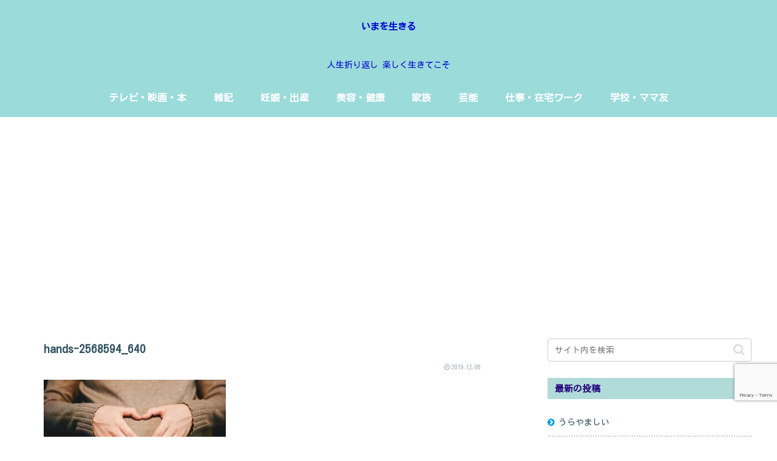

--- FILE ---
content_type: text/html; charset=utf-8
request_url: https://www.google.com/recaptcha/api2/anchor?ar=1&k=6LezK60qAAAAADzbxJuvlKnDUrExghPzwJw6En2d&co=aHR0cHM6Ly90aW50aW40NS5jb206NDQz&hl=en&v=PoyoqOPhxBO7pBk68S4YbpHZ&size=invisible&anchor-ms=20000&execute-ms=30000&cb=go7wgg7f2bbs
body_size: 48733
content:
<!DOCTYPE HTML><html dir="ltr" lang="en"><head><meta http-equiv="Content-Type" content="text/html; charset=UTF-8">
<meta http-equiv="X-UA-Compatible" content="IE=edge">
<title>reCAPTCHA</title>
<style type="text/css">
/* cyrillic-ext */
@font-face {
  font-family: 'Roboto';
  font-style: normal;
  font-weight: 400;
  font-stretch: 100%;
  src: url(//fonts.gstatic.com/s/roboto/v48/KFO7CnqEu92Fr1ME7kSn66aGLdTylUAMa3GUBHMdazTgWw.woff2) format('woff2');
  unicode-range: U+0460-052F, U+1C80-1C8A, U+20B4, U+2DE0-2DFF, U+A640-A69F, U+FE2E-FE2F;
}
/* cyrillic */
@font-face {
  font-family: 'Roboto';
  font-style: normal;
  font-weight: 400;
  font-stretch: 100%;
  src: url(//fonts.gstatic.com/s/roboto/v48/KFO7CnqEu92Fr1ME7kSn66aGLdTylUAMa3iUBHMdazTgWw.woff2) format('woff2');
  unicode-range: U+0301, U+0400-045F, U+0490-0491, U+04B0-04B1, U+2116;
}
/* greek-ext */
@font-face {
  font-family: 'Roboto';
  font-style: normal;
  font-weight: 400;
  font-stretch: 100%;
  src: url(//fonts.gstatic.com/s/roboto/v48/KFO7CnqEu92Fr1ME7kSn66aGLdTylUAMa3CUBHMdazTgWw.woff2) format('woff2');
  unicode-range: U+1F00-1FFF;
}
/* greek */
@font-face {
  font-family: 'Roboto';
  font-style: normal;
  font-weight: 400;
  font-stretch: 100%;
  src: url(//fonts.gstatic.com/s/roboto/v48/KFO7CnqEu92Fr1ME7kSn66aGLdTylUAMa3-UBHMdazTgWw.woff2) format('woff2');
  unicode-range: U+0370-0377, U+037A-037F, U+0384-038A, U+038C, U+038E-03A1, U+03A3-03FF;
}
/* math */
@font-face {
  font-family: 'Roboto';
  font-style: normal;
  font-weight: 400;
  font-stretch: 100%;
  src: url(//fonts.gstatic.com/s/roboto/v48/KFO7CnqEu92Fr1ME7kSn66aGLdTylUAMawCUBHMdazTgWw.woff2) format('woff2');
  unicode-range: U+0302-0303, U+0305, U+0307-0308, U+0310, U+0312, U+0315, U+031A, U+0326-0327, U+032C, U+032F-0330, U+0332-0333, U+0338, U+033A, U+0346, U+034D, U+0391-03A1, U+03A3-03A9, U+03B1-03C9, U+03D1, U+03D5-03D6, U+03F0-03F1, U+03F4-03F5, U+2016-2017, U+2034-2038, U+203C, U+2040, U+2043, U+2047, U+2050, U+2057, U+205F, U+2070-2071, U+2074-208E, U+2090-209C, U+20D0-20DC, U+20E1, U+20E5-20EF, U+2100-2112, U+2114-2115, U+2117-2121, U+2123-214F, U+2190, U+2192, U+2194-21AE, U+21B0-21E5, U+21F1-21F2, U+21F4-2211, U+2213-2214, U+2216-22FF, U+2308-230B, U+2310, U+2319, U+231C-2321, U+2336-237A, U+237C, U+2395, U+239B-23B7, U+23D0, U+23DC-23E1, U+2474-2475, U+25AF, U+25B3, U+25B7, U+25BD, U+25C1, U+25CA, U+25CC, U+25FB, U+266D-266F, U+27C0-27FF, U+2900-2AFF, U+2B0E-2B11, U+2B30-2B4C, U+2BFE, U+3030, U+FF5B, U+FF5D, U+1D400-1D7FF, U+1EE00-1EEFF;
}
/* symbols */
@font-face {
  font-family: 'Roboto';
  font-style: normal;
  font-weight: 400;
  font-stretch: 100%;
  src: url(//fonts.gstatic.com/s/roboto/v48/KFO7CnqEu92Fr1ME7kSn66aGLdTylUAMaxKUBHMdazTgWw.woff2) format('woff2');
  unicode-range: U+0001-000C, U+000E-001F, U+007F-009F, U+20DD-20E0, U+20E2-20E4, U+2150-218F, U+2190, U+2192, U+2194-2199, U+21AF, U+21E6-21F0, U+21F3, U+2218-2219, U+2299, U+22C4-22C6, U+2300-243F, U+2440-244A, U+2460-24FF, U+25A0-27BF, U+2800-28FF, U+2921-2922, U+2981, U+29BF, U+29EB, U+2B00-2BFF, U+4DC0-4DFF, U+FFF9-FFFB, U+10140-1018E, U+10190-1019C, U+101A0, U+101D0-101FD, U+102E0-102FB, U+10E60-10E7E, U+1D2C0-1D2D3, U+1D2E0-1D37F, U+1F000-1F0FF, U+1F100-1F1AD, U+1F1E6-1F1FF, U+1F30D-1F30F, U+1F315, U+1F31C, U+1F31E, U+1F320-1F32C, U+1F336, U+1F378, U+1F37D, U+1F382, U+1F393-1F39F, U+1F3A7-1F3A8, U+1F3AC-1F3AF, U+1F3C2, U+1F3C4-1F3C6, U+1F3CA-1F3CE, U+1F3D4-1F3E0, U+1F3ED, U+1F3F1-1F3F3, U+1F3F5-1F3F7, U+1F408, U+1F415, U+1F41F, U+1F426, U+1F43F, U+1F441-1F442, U+1F444, U+1F446-1F449, U+1F44C-1F44E, U+1F453, U+1F46A, U+1F47D, U+1F4A3, U+1F4B0, U+1F4B3, U+1F4B9, U+1F4BB, U+1F4BF, U+1F4C8-1F4CB, U+1F4D6, U+1F4DA, U+1F4DF, U+1F4E3-1F4E6, U+1F4EA-1F4ED, U+1F4F7, U+1F4F9-1F4FB, U+1F4FD-1F4FE, U+1F503, U+1F507-1F50B, U+1F50D, U+1F512-1F513, U+1F53E-1F54A, U+1F54F-1F5FA, U+1F610, U+1F650-1F67F, U+1F687, U+1F68D, U+1F691, U+1F694, U+1F698, U+1F6AD, U+1F6B2, U+1F6B9-1F6BA, U+1F6BC, U+1F6C6-1F6CF, U+1F6D3-1F6D7, U+1F6E0-1F6EA, U+1F6F0-1F6F3, U+1F6F7-1F6FC, U+1F700-1F7FF, U+1F800-1F80B, U+1F810-1F847, U+1F850-1F859, U+1F860-1F887, U+1F890-1F8AD, U+1F8B0-1F8BB, U+1F8C0-1F8C1, U+1F900-1F90B, U+1F93B, U+1F946, U+1F984, U+1F996, U+1F9E9, U+1FA00-1FA6F, U+1FA70-1FA7C, U+1FA80-1FA89, U+1FA8F-1FAC6, U+1FACE-1FADC, U+1FADF-1FAE9, U+1FAF0-1FAF8, U+1FB00-1FBFF;
}
/* vietnamese */
@font-face {
  font-family: 'Roboto';
  font-style: normal;
  font-weight: 400;
  font-stretch: 100%;
  src: url(//fonts.gstatic.com/s/roboto/v48/KFO7CnqEu92Fr1ME7kSn66aGLdTylUAMa3OUBHMdazTgWw.woff2) format('woff2');
  unicode-range: U+0102-0103, U+0110-0111, U+0128-0129, U+0168-0169, U+01A0-01A1, U+01AF-01B0, U+0300-0301, U+0303-0304, U+0308-0309, U+0323, U+0329, U+1EA0-1EF9, U+20AB;
}
/* latin-ext */
@font-face {
  font-family: 'Roboto';
  font-style: normal;
  font-weight: 400;
  font-stretch: 100%;
  src: url(//fonts.gstatic.com/s/roboto/v48/KFO7CnqEu92Fr1ME7kSn66aGLdTylUAMa3KUBHMdazTgWw.woff2) format('woff2');
  unicode-range: U+0100-02BA, U+02BD-02C5, U+02C7-02CC, U+02CE-02D7, U+02DD-02FF, U+0304, U+0308, U+0329, U+1D00-1DBF, U+1E00-1E9F, U+1EF2-1EFF, U+2020, U+20A0-20AB, U+20AD-20C0, U+2113, U+2C60-2C7F, U+A720-A7FF;
}
/* latin */
@font-face {
  font-family: 'Roboto';
  font-style: normal;
  font-weight: 400;
  font-stretch: 100%;
  src: url(//fonts.gstatic.com/s/roboto/v48/KFO7CnqEu92Fr1ME7kSn66aGLdTylUAMa3yUBHMdazQ.woff2) format('woff2');
  unicode-range: U+0000-00FF, U+0131, U+0152-0153, U+02BB-02BC, U+02C6, U+02DA, U+02DC, U+0304, U+0308, U+0329, U+2000-206F, U+20AC, U+2122, U+2191, U+2193, U+2212, U+2215, U+FEFF, U+FFFD;
}
/* cyrillic-ext */
@font-face {
  font-family: 'Roboto';
  font-style: normal;
  font-weight: 500;
  font-stretch: 100%;
  src: url(//fonts.gstatic.com/s/roboto/v48/KFO7CnqEu92Fr1ME7kSn66aGLdTylUAMa3GUBHMdazTgWw.woff2) format('woff2');
  unicode-range: U+0460-052F, U+1C80-1C8A, U+20B4, U+2DE0-2DFF, U+A640-A69F, U+FE2E-FE2F;
}
/* cyrillic */
@font-face {
  font-family: 'Roboto';
  font-style: normal;
  font-weight: 500;
  font-stretch: 100%;
  src: url(//fonts.gstatic.com/s/roboto/v48/KFO7CnqEu92Fr1ME7kSn66aGLdTylUAMa3iUBHMdazTgWw.woff2) format('woff2');
  unicode-range: U+0301, U+0400-045F, U+0490-0491, U+04B0-04B1, U+2116;
}
/* greek-ext */
@font-face {
  font-family: 'Roboto';
  font-style: normal;
  font-weight: 500;
  font-stretch: 100%;
  src: url(//fonts.gstatic.com/s/roboto/v48/KFO7CnqEu92Fr1ME7kSn66aGLdTylUAMa3CUBHMdazTgWw.woff2) format('woff2');
  unicode-range: U+1F00-1FFF;
}
/* greek */
@font-face {
  font-family: 'Roboto';
  font-style: normal;
  font-weight: 500;
  font-stretch: 100%;
  src: url(//fonts.gstatic.com/s/roboto/v48/KFO7CnqEu92Fr1ME7kSn66aGLdTylUAMa3-UBHMdazTgWw.woff2) format('woff2');
  unicode-range: U+0370-0377, U+037A-037F, U+0384-038A, U+038C, U+038E-03A1, U+03A3-03FF;
}
/* math */
@font-face {
  font-family: 'Roboto';
  font-style: normal;
  font-weight: 500;
  font-stretch: 100%;
  src: url(//fonts.gstatic.com/s/roboto/v48/KFO7CnqEu92Fr1ME7kSn66aGLdTylUAMawCUBHMdazTgWw.woff2) format('woff2');
  unicode-range: U+0302-0303, U+0305, U+0307-0308, U+0310, U+0312, U+0315, U+031A, U+0326-0327, U+032C, U+032F-0330, U+0332-0333, U+0338, U+033A, U+0346, U+034D, U+0391-03A1, U+03A3-03A9, U+03B1-03C9, U+03D1, U+03D5-03D6, U+03F0-03F1, U+03F4-03F5, U+2016-2017, U+2034-2038, U+203C, U+2040, U+2043, U+2047, U+2050, U+2057, U+205F, U+2070-2071, U+2074-208E, U+2090-209C, U+20D0-20DC, U+20E1, U+20E5-20EF, U+2100-2112, U+2114-2115, U+2117-2121, U+2123-214F, U+2190, U+2192, U+2194-21AE, U+21B0-21E5, U+21F1-21F2, U+21F4-2211, U+2213-2214, U+2216-22FF, U+2308-230B, U+2310, U+2319, U+231C-2321, U+2336-237A, U+237C, U+2395, U+239B-23B7, U+23D0, U+23DC-23E1, U+2474-2475, U+25AF, U+25B3, U+25B7, U+25BD, U+25C1, U+25CA, U+25CC, U+25FB, U+266D-266F, U+27C0-27FF, U+2900-2AFF, U+2B0E-2B11, U+2B30-2B4C, U+2BFE, U+3030, U+FF5B, U+FF5D, U+1D400-1D7FF, U+1EE00-1EEFF;
}
/* symbols */
@font-face {
  font-family: 'Roboto';
  font-style: normal;
  font-weight: 500;
  font-stretch: 100%;
  src: url(//fonts.gstatic.com/s/roboto/v48/KFO7CnqEu92Fr1ME7kSn66aGLdTylUAMaxKUBHMdazTgWw.woff2) format('woff2');
  unicode-range: U+0001-000C, U+000E-001F, U+007F-009F, U+20DD-20E0, U+20E2-20E4, U+2150-218F, U+2190, U+2192, U+2194-2199, U+21AF, U+21E6-21F0, U+21F3, U+2218-2219, U+2299, U+22C4-22C6, U+2300-243F, U+2440-244A, U+2460-24FF, U+25A0-27BF, U+2800-28FF, U+2921-2922, U+2981, U+29BF, U+29EB, U+2B00-2BFF, U+4DC0-4DFF, U+FFF9-FFFB, U+10140-1018E, U+10190-1019C, U+101A0, U+101D0-101FD, U+102E0-102FB, U+10E60-10E7E, U+1D2C0-1D2D3, U+1D2E0-1D37F, U+1F000-1F0FF, U+1F100-1F1AD, U+1F1E6-1F1FF, U+1F30D-1F30F, U+1F315, U+1F31C, U+1F31E, U+1F320-1F32C, U+1F336, U+1F378, U+1F37D, U+1F382, U+1F393-1F39F, U+1F3A7-1F3A8, U+1F3AC-1F3AF, U+1F3C2, U+1F3C4-1F3C6, U+1F3CA-1F3CE, U+1F3D4-1F3E0, U+1F3ED, U+1F3F1-1F3F3, U+1F3F5-1F3F7, U+1F408, U+1F415, U+1F41F, U+1F426, U+1F43F, U+1F441-1F442, U+1F444, U+1F446-1F449, U+1F44C-1F44E, U+1F453, U+1F46A, U+1F47D, U+1F4A3, U+1F4B0, U+1F4B3, U+1F4B9, U+1F4BB, U+1F4BF, U+1F4C8-1F4CB, U+1F4D6, U+1F4DA, U+1F4DF, U+1F4E3-1F4E6, U+1F4EA-1F4ED, U+1F4F7, U+1F4F9-1F4FB, U+1F4FD-1F4FE, U+1F503, U+1F507-1F50B, U+1F50D, U+1F512-1F513, U+1F53E-1F54A, U+1F54F-1F5FA, U+1F610, U+1F650-1F67F, U+1F687, U+1F68D, U+1F691, U+1F694, U+1F698, U+1F6AD, U+1F6B2, U+1F6B9-1F6BA, U+1F6BC, U+1F6C6-1F6CF, U+1F6D3-1F6D7, U+1F6E0-1F6EA, U+1F6F0-1F6F3, U+1F6F7-1F6FC, U+1F700-1F7FF, U+1F800-1F80B, U+1F810-1F847, U+1F850-1F859, U+1F860-1F887, U+1F890-1F8AD, U+1F8B0-1F8BB, U+1F8C0-1F8C1, U+1F900-1F90B, U+1F93B, U+1F946, U+1F984, U+1F996, U+1F9E9, U+1FA00-1FA6F, U+1FA70-1FA7C, U+1FA80-1FA89, U+1FA8F-1FAC6, U+1FACE-1FADC, U+1FADF-1FAE9, U+1FAF0-1FAF8, U+1FB00-1FBFF;
}
/* vietnamese */
@font-face {
  font-family: 'Roboto';
  font-style: normal;
  font-weight: 500;
  font-stretch: 100%;
  src: url(//fonts.gstatic.com/s/roboto/v48/KFO7CnqEu92Fr1ME7kSn66aGLdTylUAMa3OUBHMdazTgWw.woff2) format('woff2');
  unicode-range: U+0102-0103, U+0110-0111, U+0128-0129, U+0168-0169, U+01A0-01A1, U+01AF-01B0, U+0300-0301, U+0303-0304, U+0308-0309, U+0323, U+0329, U+1EA0-1EF9, U+20AB;
}
/* latin-ext */
@font-face {
  font-family: 'Roboto';
  font-style: normal;
  font-weight: 500;
  font-stretch: 100%;
  src: url(//fonts.gstatic.com/s/roboto/v48/KFO7CnqEu92Fr1ME7kSn66aGLdTylUAMa3KUBHMdazTgWw.woff2) format('woff2');
  unicode-range: U+0100-02BA, U+02BD-02C5, U+02C7-02CC, U+02CE-02D7, U+02DD-02FF, U+0304, U+0308, U+0329, U+1D00-1DBF, U+1E00-1E9F, U+1EF2-1EFF, U+2020, U+20A0-20AB, U+20AD-20C0, U+2113, U+2C60-2C7F, U+A720-A7FF;
}
/* latin */
@font-face {
  font-family: 'Roboto';
  font-style: normal;
  font-weight: 500;
  font-stretch: 100%;
  src: url(//fonts.gstatic.com/s/roboto/v48/KFO7CnqEu92Fr1ME7kSn66aGLdTylUAMa3yUBHMdazQ.woff2) format('woff2');
  unicode-range: U+0000-00FF, U+0131, U+0152-0153, U+02BB-02BC, U+02C6, U+02DA, U+02DC, U+0304, U+0308, U+0329, U+2000-206F, U+20AC, U+2122, U+2191, U+2193, U+2212, U+2215, U+FEFF, U+FFFD;
}
/* cyrillic-ext */
@font-face {
  font-family: 'Roboto';
  font-style: normal;
  font-weight: 900;
  font-stretch: 100%;
  src: url(//fonts.gstatic.com/s/roboto/v48/KFO7CnqEu92Fr1ME7kSn66aGLdTylUAMa3GUBHMdazTgWw.woff2) format('woff2');
  unicode-range: U+0460-052F, U+1C80-1C8A, U+20B4, U+2DE0-2DFF, U+A640-A69F, U+FE2E-FE2F;
}
/* cyrillic */
@font-face {
  font-family: 'Roboto';
  font-style: normal;
  font-weight: 900;
  font-stretch: 100%;
  src: url(//fonts.gstatic.com/s/roboto/v48/KFO7CnqEu92Fr1ME7kSn66aGLdTylUAMa3iUBHMdazTgWw.woff2) format('woff2');
  unicode-range: U+0301, U+0400-045F, U+0490-0491, U+04B0-04B1, U+2116;
}
/* greek-ext */
@font-face {
  font-family: 'Roboto';
  font-style: normal;
  font-weight: 900;
  font-stretch: 100%;
  src: url(//fonts.gstatic.com/s/roboto/v48/KFO7CnqEu92Fr1ME7kSn66aGLdTylUAMa3CUBHMdazTgWw.woff2) format('woff2');
  unicode-range: U+1F00-1FFF;
}
/* greek */
@font-face {
  font-family: 'Roboto';
  font-style: normal;
  font-weight: 900;
  font-stretch: 100%;
  src: url(//fonts.gstatic.com/s/roboto/v48/KFO7CnqEu92Fr1ME7kSn66aGLdTylUAMa3-UBHMdazTgWw.woff2) format('woff2');
  unicode-range: U+0370-0377, U+037A-037F, U+0384-038A, U+038C, U+038E-03A1, U+03A3-03FF;
}
/* math */
@font-face {
  font-family: 'Roboto';
  font-style: normal;
  font-weight: 900;
  font-stretch: 100%;
  src: url(//fonts.gstatic.com/s/roboto/v48/KFO7CnqEu92Fr1ME7kSn66aGLdTylUAMawCUBHMdazTgWw.woff2) format('woff2');
  unicode-range: U+0302-0303, U+0305, U+0307-0308, U+0310, U+0312, U+0315, U+031A, U+0326-0327, U+032C, U+032F-0330, U+0332-0333, U+0338, U+033A, U+0346, U+034D, U+0391-03A1, U+03A3-03A9, U+03B1-03C9, U+03D1, U+03D5-03D6, U+03F0-03F1, U+03F4-03F5, U+2016-2017, U+2034-2038, U+203C, U+2040, U+2043, U+2047, U+2050, U+2057, U+205F, U+2070-2071, U+2074-208E, U+2090-209C, U+20D0-20DC, U+20E1, U+20E5-20EF, U+2100-2112, U+2114-2115, U+2117-2121, U+2123-214F, U+2190, U+2192, U+2194-21AE, U+21B0-21E5, U+21F1-21F2, U+21F4-2211, U+2213-2214, U+2216-22FF, U+2308-230B, U+2310, U+2319, U+231C-2321, U+2336-237A, U+237C, U+2395, U+239B-23B7, U+23D0, U+23DC-23E1, U+2474-2475, U+25AF, U+25B3, U+25B7, U+25BD, U+25C1, U+25CA, U+25CC, U+25FB, U+266D-266F, U+27C0-27FF, U+2900-2AFF, U+2B0E-2B11, U+2B30-2B4C, U+2BFE, U+3030, U+FF5B, U+FF5D, U+1D400-1D7FF, U+1EE00-1EEFF;
}
/* symbols */
@font-face {
  font-family: 'Roboto';
  font-style: normal;
  font-weight: 900;
  font-stretch: 100%;
  src: url(//fonts.gstatic.com/s/roboto/v48/KFO7CnqEu92Fr1ME7kSn66aGLdTylUAMaxKUBHMdazTgWw.woff2) format('woff2');
  unicode-range: U+0001-000C, U+000E-001F, U+007F-009F, U+20DD-20E0, U+20E2-20E4, U+2150-218F, U+2190, U+2192, U+2194-2199, U+21AF, U+21E6-21F0, U+21F3, U+2218-2219, U+2299, U+22C4-22C6, U+2300-243F, U+2440-244A, U+2460-24FF, U+25A0-27BF, U+2800-28FF, U+2921-2922, U+2981, U+29BF, U+29EB, U+2B00-2BFF, U+4DC0-4DFF, U+FFF9-FFFB, U+10140-1018E, U+10190-1019C, U+101A0, U+101D0-101FD, U+102E0-102FB, U+10E60-10E7E, U+1D2C0-1D2D3, U+1D2E0-1D37F, U+1F000-1F0FF, U+1F100-1F1AD, U+1F1E6-1F1FF, U+1F30D-1F30F, U+1F315, U+1F31C, U+1F31E, U+1F320-1F32C, U+1F336, U+1F378, U+1F37D, U+1F382, U+1F393-1F39F, U+1F3A7-1F3A8, U+1F3AC-1F3AF, U+1F3C2, U+1F3C4-1F3C6, U+1F3CA-1F3CE, U+1F3D4-1F3E0, U+1F3ED, U+1F3F1-1F3F3, U+1F3F5-1F3F7, U+1F408, U+1F415, U+1F41F, U+1F426, U+1F43F, U+1F441-1F442, U+1F444, U+1F446-1F449, U+1F44C-1F44E, U+1F453, U+1F46A, U+1F47D, U+1F4A3, U+1F4B0, U+1F4B3, U+1F4B9, U+1F4BB, U+1F4BF, U+1F4C8-1F4CB, U+1F4D6, U+1F4DA, U+1F4DF, U+1F4E3-1F4E6, U+1F4EA-1F4ED, U+1F4F7, U+1F4F9-1F4FB, U+1F4FD-1F4FE, U+1F503, U+1F507-1F50B, U+1F50D, U+1F512-1F513, U+1F53E-1F54A, U+1F54F-1F5FA, U+1F610, U+1F650-1F67F, U+1F687, U+1F68D, U+1F691, U+1F694, U+1F698, U+1F6AD, U+1F6B2, U+1F6B9-1F6BA, U+1F6BC, U+1F6C6-1F6CF, U+1F6D3-1F6D7, U+1F6E0-1F6EA, U+1F6F0-1F6F3, U+1F6F7-1F6FC, U+1F700-1F7FF, U+1F800-1F80B, U+1F810-1F847, U+1F850-1F859, U+1F860-1F887, U+1F890-1F8AD, U+1F8B0-1F8BB, U+1F8C0-1F8C1, U+1F900-1F90B, U+1F93B, U+1F946, U+1F984, U+1F996, U+1F9E9, U+1FA00-1FA6F, U+1FA70-1FA7C, U+1FA80-1FA89, U+1FA8F-1FAC6, U+1FACE-1FADC, U+1FADF-1FAE9, U+1FAF0-1FAF8, U+1FB00-1FBFF;
}
/* vietnamese */
@font-face {
  font-family: 'Roboto';
  font-style: normal;
  font-weight: 900;
  font-stretch: 100%;
  src: url(//fonts.gstatic.com/s/roboto/v48/KFO7CnqEu92Fr1ME7kSn66aGLdTylUAMa3OUBHMdazTgWw.woff2) format('woff2');
  unicode-range: U+0102-0103, U+0110-0111, U+0128-0129, U+0168-0169, U+01A0-01A1, U+01AF-01B0, U+0300-0301, U+0303-0304, U+0308-0309, U+0323, U+0329, U+1EA0-1EF9, U+20AB;
}
/* latin-ext */
@font-face {
  font-family: 'Roboto';
  font-style: normal;
  font-weight: 900;
  font-stretch: 100%;
  src: url(//fonts.gstatic.com/s/roboto/v48/KFO7CnqEu92Fr1ME7kSn66aGLdTylUAMa3KUBHMdazTgWw.woff2) format('woff2');
  unicode-range: U+0100-02BA, U+02BD-02C5, U+02C7-02CC, U+02CE-02D7, U+02DD-02FF, U+0304, U+0308, U+0329, U+1D00-1DBF, U+1E00-1E9F, U+1EF2-1EFF, U+2020, U+20A0-20AB, U+20AD-20C0, U+2113, U+2C60-2C7F, U+A720-A7FF;
}
/* latin */
@font-face {
  font-family: 'Roboto';
  font-style: normal;
  font-weight: 900;
  font-stretch: 100%;
  src: url(//fonts.gstatic.com/s/roboto/v48/KFO7CnqEu92Fr1ME7kSn66aGLdTylUAMa3yUBHMdazQ.woff2) format('woff2');
  unicode-range: U+0000-00FF, U+0131, U+0152-0153, U+02BB-02BC, U+02C6, U+02DA, U+02DC, U+0304, U+0308, U+0329, U+2000-206F, U+20AC, U+2122, U+2191, U+2193, U+2212, U+2215, U+FEFF, U+FFFD;
}

</style>
<link rel="stylesheet" type="text/css" href="https://www.gstatic.com/recaptcha/releases/PoyoqOPhxBO7pBk68S4YbpHZ/styles__ltr.css">
<script nonce="g0qJkNU0DJ58XGLNV4AyNA" type="text/javascript">window['__recaptcha_api'] = 'https://www.google.com/recaptcha/api2/';</script>
<script type="text/javascript" src="https://www.gstatic.com/recaptcha/releases/PoyoqOPhxBO7pBk68S4YbpHZ/recaptcha__en.js" nonce="g0qJkNU0DJ58XGLNV4AyNA">
      
    </script></head>
<body><div id="rc-anchor-alert" class="rc-anchor-alert"></div>
<input type="hidden" id="recaptcha-token" value="[base64]">
<script type="text/javascript" nonce="g0qJkNU0DJ58XGLNV4AyNA">
      recaptcha.anchor.Main.init("[\x22ainput\x22,[\x22bgdata\x22,\x22\x22,\[base64]/[base64]/[base64]/ZyhXLGgpOnEoW04sMjEsbF0sVywwKSxoKSxmYWxzZSxmYWxzZSl9Y2F0Y2goayl7RygzNTgsVyk/[base64]/[base64]/[base64]/[base64]/[base64]/[base64]/[base64]/bmV3IEJbT10oRFswXSk6dz09Mj9uZXcgQltPXShEWzBdLERbMV0pOnc9PTM/bmV3IEJbT10oRFswXSxEWzFdLERbMl0pOnc9PTQ/[base64]/[base64]/[base64]/[base64]/[base64]\\u003d\x22,\[base64]\\u003d\x22,\[base64]/Cm0zCrFxPwpXCqsKEw7fCtgMxwpp8w7xNLsOdwq3CrcO2woTCscKdSF0IwprClsKofQTDtsO/w4E3w7DDuMKUw7RIbkfDrcKlIwHChcKOwq50fyxPw7N0PsOnw5DCn8OCH1Q+wpQRdsOfwq1tCR1Aw6ZpYWfDssKpQA/DhmMVScOLwrrCosO9w53DqMOzw6Nsw5nDrMKMwoxCw7HDhcOzwo7CgcOVRhgzw5bCkMOxw4fDrTwfCQdww5/DoMOEBH/Dpm/[base64]/CnEzCnsK8CH3Dp8OJKUhGbUcBJcKfwqfDpXHCp8O2w53DtG/DmcOiey3DhwBAwpl/w75jwoLCjsKcwqAwBMKFeAfCgj/CqyzChhDDomcrw4/DtcKIJCI3w5cZbMOTwp40c8OIf3h3aMOgM8OVSsOKwoDCjG3Cqkg+LcOOJRjCn8K6wobDr1VmwqptK8OoI8OPw4TDqwB8w6zDsm5Ww6PCksKiwqDDmcO+wq3CjWPDmjZXw6HCgxHCs8KyOFgRw5jDrsKLLnPCncKZw5U8GVrDrnfCrsKhwqLCpDs/wqPChTbCusOhw6wKwoAXw4vDug0OJsKlw6jDn1YZC8OPSMK/OR7DicKWVjzCtMKdw7M7wr8OIxHCvMOLwrMvRMOLwr4vWMOdVcOgOcOSPSZjw7sFwpFhw4vDl2vDkgHCosOPwrfClcKhOsKvw7/CphnDqMOsQcOXWHUrGwcwJMKRwr7CuBwJw5jChknCoCnCuBt/wprDhcKCw6dWCGstw4XChEHDnMKuDFw+w5NEf8KRw4AcwrJxw6fDhFHDgGtMw4UzwoY5w5XDj8OAwq/Dl8KOw5sdKcKCw4jCsT7DisOyR0PCtXnCj8O9ETjCg8K5al3CqMOtwp0KMDoWwo3DuHA7dMOHScOSwrnCryPCmcKeY8Oywp/[base64]/DqDPCrVoFwp/[base64]/[base64]/w7vCkmXDrj/Dn3ZDw4xBwppVwoLCkzVwwoHCpkxsPcKIw6BPwonCsMOAw5sUwqt7fsKdUFPDt3FUMcKhJzw5wrLCqsOhfMOaa30sw79uZ8KPdMOCw6pxw5vCjcOZSnUnw6c+wpTDuADCgMKnLMOnHGXDqsO6woAPw4Afw6rDpnfDgU5XwoYZKn/[base64]/ChMKAH8KtYiTCggA1w51mw7rChVNnw4ITaz/CrcKbwrFUw7PCosO4SUMcw4zDhsKZw7AOOMOCw5xmw7LDnsKPwp4Gw5J8w4zCpMO6VznDoDXCm8OCTWp+wpFtKELDj8KYBsKPw7JRw5Row4rDl8Kww7VEwoXCtMOqw5HCo3V+dQ3Ci8K8wqXDimFEw6BbwpLCu3tewp/CkVrDgMK5w4ZAw7/Dn8OGwoYhUsOuKsO9wqPDhsK9wod6fUYYw65Bw53CkCzCoi4raB4yGFnCnsKvZcKXwolxK8OJfcKnYRliQMOSNzULwrhiw7MjT8KcfcOFwovCh1bCrAspOsK2wp/DmzU6VsKeDMOoRHESw6HDu8OwMHnDlcKsw6IQRD/[base64]/S8O3wrzCicKoHRVsw7xDworDr8Otw7Icw7bDuCUjw4zCtiPCkEvCscK7wpchwpfCrMOpwowow4XDucOHw5fDhcOWVsO0bU7Do1INwqvDh8KZwoNIw6/DgMKhw5oZEiLDi8O3w4tNwochwonClCMNw6IGwrLDrll/wrJdLVHCtMKhw6kpCVIjwqPDk8O6PAB5AcKXwookw6NdVyJbdcOow61bFXhMezQiwqNWesOSw4IKw4ICw6PCrcObw4Z1IcOxfXTCrMKTw43CpsKKwodcB8ONA8KNw6bDjEJoK8K8wq3Dv8KpwqlfwpfDpRlJI8KhIBIETsOhwp8hMsO/[base64]/DkMOvw7jDhsK9wrvDiMOSw4leT8K7wrPChMOcQCfCg8KqRMOXw6JbwpjDosKCwrZJHMOyQMKEwoUiwrDCv8KEbyXDj8KXw6PCvkUvwotCWMK8wrQyeF/DocOJAHxrwpLChFNuwqzDvm7CvD/DszbCvA1fwrjDi8KiwpPCicOfwqs3YsOOfcO1ZcODE1PCjMKBKQJBwq7Dg3hFwpoTPQVGI1EKw77DlcO0wprDgsOowqhywoZIeC8cw5tWeTHDiMOYw5LDgcONw7HDtgrCrUoow4fDoMOWC8O1OhbDgXHCmn/DusK8GF0LbnjDn2bDoMK3wpJobyIyw5bDqTg8RALCtUfDtyUldGnCqMKKU8OBSClVwqpoDsOww5k2UVoeHsOww4jCj8KCDCx+w5fDucK1HVgTS8OHJ8ONVwvCmnUgwrXChsKCw5EhAA/DlsKPHcOTBHbCkXzDvsKoek1oHUDDocKGwowGw58pJcOJCcOIwozCtMKraB5Yw6NyKcOcWcKsw7/ClT1fH8K5wrFVNj4HBMOhw4jCrHnDrMO7wr7DosKdwqHDvsK8A8ODVxAKd1LDqMKAw78TFsOSw6vCkGjDh8OHw4fCrcOSw6LDr8Kew7LCkMK9wrc6w7lBwpfCqsKtV3rDlMKYCzxaw6IPDxYiw7rDp3DCtFHDhcOSw4YqSFrDrzROw73Do1/DtsKNcsKZWsKJIz3Cm8Kkb2rCg3JrUcKVccOmw7kHw6lqHAVFwplAw6ETUMKyIsKgwodjEsOww4vCusKrIAlcwr9sw63DrQhcw5TDs8KZAD/Dm8Krwp4wO8OQP8K4wonClMO1AMOJTRN4wpore8OUI8K/w4jDvVl6wqBQRhp5wq/CsMKfc8OfwrQ+w7bDkcORwqrCgx58P8O0fsO/PT3DsQbCgMOSwqPCvsKwwrDDjsK7JFZIwpxBZhJ2SsO5cgrCocObbMOzVcK7w5nDt3XDjwhvwqhUw6IfwoDDkSMfFsKLw7PDo21qw4ZBAMKMwr7CrMOUw4tTTcK+IiI1wr3DqMKZW8K6fcKFIsKOwpw0w73DsHsnw5pVARs3w4/DkMO2woXCkHNsZsO8w4bDt8K7bMOhBMOSVRRiw6Ftw7bCrsK2w4TCsMOXLcOqwr96wrkCb8KqwpTChldDOsO9L8OrwpJQCHfDhGPCvVfDikjDvcK2w7RYw4PDrMO8wrd7CS7CrQbDvgNxw7YmaiHCtnTCu8O/w6RjHAgvwpPDrsKww4/CoMOdGx0NwplWw5pzXAxwSMObUCbDvcK2w4LCpcKCw4HCkcO5wo/Ckw3CvMOUDxTCmyo6GGljw7zClsOCIcObDcOwETzDpcOXw7dSQMO/[base64]/[base64]/[base64]/wpJnacKeBDB7ICJmworCmMKTLWvDnsOCw5TDk8OMQwM4VRfDm8OtX8OXdiAbWnxtwprCmjBxw6vDgsO0Cggqw6TCtcKpwr5Dw6Aew4XCpENpw7AtGTRUw4rDn8KFw4/CiVjDnzdraMK1d8O9woDCtcOIwqAeQnBRTlwjW8OyWcORNsOTEULCq8KlfcKeAsKAwp3DuzbCmB8tQxMjw7TCqMOCSD7CicKdc3PCisK3EFrDixfCglPDkTnDocO5w6cLwrnCsXhGLWrDhcOgIcKDwpceZUrClMK5FzISwoA9LwcbD2IRw5TCvcOBw5J8wp/[base64]/dsO4woXCtMOrwqRgLMKmaihbw5QUw5DCqWfDscKTwoETwr3DrcONN8KXKcKvRDd+wqBbLQvDiMK1WhUSw7zCnMOWdMOjHk/[base64]/[base64]/[base64]/CnAUpwrPCnMO6Qi7Du3kJwqDDoMKrw6jCgsKXwrcmwp5QXGReL8Okw5vDgQzCi1NoAA/DgsO6VsOkwpzDqcOyw4LCuMKPw6bChy5qw5xARcKwF8Opw7/[base64]/DiMOPMsOUw5Nkw6Upw6cHwrTDuWBHOml3DgovJXbCpsOsZhwPI0vDm0/DlwfDpsOtOkcKOBMyacKbw5zDmgNcZTwyw4zDo8OFAsO0wqM6KMOBYF4faAzCqcO7LGvCrgdvFMK/w4fDhsKEKMKsP8KSMQ3DpMO1wqPDuhrCqER4S8K5wobDsMOSw7BMwpwDw5rCsEHDvR5IL8OSwqnCksKSLjpzVMKPw6QXwojDnk/CvcKBb0AOw74gwrdFCcOfFV8BYcOnVcK/w7zChkF5wrNewqvCnE8xwrkKwrjDj8Kwe8KPw5TCrgVPw7EPHWohwq/DgcKBw6bDjsKZdQvDonnCpcKRfTE2K3fCl8KcIsKEDy13JiYZC1vDmsOtHXctEAlTwpjDpX/DqcKhw7Eew5DCo2cqwrUfwo5qamPDrMOvFsOvwqDCgcOedMOgTsOxAD5OBAY5IDFnwrDCn07Cs2MqHinDi8KjI2/Dm8KbfkPDigFmYsKbRi3DqcKLwqLDvWwgd8KYR8OBwocZwovCg8OGJB0uwr/[base64]/wp7DlMK2wrAkIDPDsMO+wozDpDRRw6DDucK/WcKIwpzDhiPDisO6wr7CjMK7wr7Dr8KDwrbDr3nDiMO0w4dMbD0Lwp7CksOTw7DDuVI6HR3Dv3YGYcKcNMOCw7jDj8KswrF/w7lUKcOCenDDiQvDrwXCg8KeOsOmw5x+MMOpScOnwr/[base64]/ClhrCmUgrw58XMGoAHMK/VsKkNj1EEyJcGsOtwpnDsDXDksOrw73Djn7ChcKfwrsSWFPCjMK6OsKrUU5Xw6xjwq/CtMOdwpLCiMKww4IODsOsw7E8KsOqMwFjTjPDtFfCoGrCtMKnwrjCt8Kvwr/[base64]/DsMKcEg/Ck8KrG8OLfcOCSsKTTB7Dl8OzwqQEwpzCpk9nKCvChsOWw4cOVsKDQmDCoT/Dr1Acwp8nTAtrwpYTfsKMNCfCsSvCo8Ogw7Q3wrkHw7jDoV3DsMKqw79HwotNw6pjwqswWQ7Cs8O8wpknB8OicsKmwqsEfBNzaRE5BcOfw7sSw47ChAkAwrHCnV4jUMKUG8KBSMKFcMKfw6R/LcOcw6FCw53DvT0Ywp5/GcOrwoEcBCoFwpoQBlXDoGNwwqV5I8O0w7XCqcKYBEtlwp9AHQTCoBPDkcKnw5kLwpVdw5vDoAXCgcOAwoHDvcO4fxsHw63CpUbDo8OCdALDuMO/McKcwr7ChhrCscOVAsOwJz/[base64]/ClcK1w6PDscOjRWPCs8OWwpt+wo9yEQNTGMOkYFJMwrHChcOdcjERTiUGC8K7e8KrBS3CpUEpAMKlZcOAVm1nw7rCoMKyMsO4wp8fKUvDn2MgeXrCuMKIw4LDvH/[base64]/DssOBJMOlOTU5wofDoTzDgCvDpi5Ow4pRcsO2wqjDgw1qwqxnwoADQ8OzwoAVO3nDuWTDhsOlwohyBMOOw5BLw6U7wpR7w7MJwrkuw6PDjsKnUEbDiHdbw71rwozDvV/Cjkp0w74ZwpBdw4x2w5zDkCYlNsOoVcOtw5DCgsOkw7RrwrTDgcOwwoHDmF0twqcCw7/DqQbClFrDlX7Cgm7CkcKow5nDpMOOYXQaw6x5wofDphHCisO9wq3Cjyh8GwLDh8O2bC4hJsOfOAwUwovCuCTCncOcSW3Ci8OKdsOnw6jDkMOywpXDjMK/wrfDlXtCwqIqBMKrw445wrh6wobDoyLDjcObUjPClMOMUmjDhsKXal5iU8ONZ8Oyw5LDvsOjw4jChmVJNXjDl8KOwoV/wpvDpEzCmsKKw43DusKuwo86w4vCvcKMfQ/CiiRGIWLDvwIHwolZEljCoBfCo8KVOCbDtsKxw5FFNCNZNcOFK8KVw6DDhMKSwq/CmxUCShPCvsOVDcK6wqJITUfChcKkwpXDvCIyWjXDk8OHWMOdwqbCkjVZwqpCwoLCtsO8WsOrw53CpQTClCMjw7vDmwxhwrzDt8KUwpfCosKaRMO/[base64]/AMKPw4HDmwHDgUMYTMOGwp5nwoNIXRrCjVBzb8KNwoPCicOKwplCMcK1GMK/w65YwoE+wonDrsKzwp0lYFLCo8KOwrklwrE5O8OOVMK/w6nDoi8/ZcORWsK0w7LCl8OPegxvw5fDmA3DpzHDjB5kGksbEAHDpMO7FwxSwpjCrkLDm3XCtsK+w5jCicKpcSrCswXCgA5fZ13CnHbDhjPCmcOuLTHDusKHw6TDo1xIw6xDw4rCrifCgMKQNsK5w4/DmMOGwr/DqRNDwr7Djjtcw6LCt8Omw5PCkmJswp3CpyzCgcKlN8O5w4LDpVVGwq5VfXrDhMKDwqEEwptnWW4iw5jDklpkwrVQwo3DpSQMJApBw7Adwr/CvFY6w5IGw4LDnljChsOeOcOQw6fCg8KIWMOYw4cMZcKCwocVwow4w7PDlsOfKFkGwpPCssO4wq8Uw6rCoSXDu8K5UiDDoDNywrvChsKww4xEw7tuNcKCbTxxPyxlN8KDBsKrwrljcj/CtMOOdF3Cl8ODwqzDkcKRw50DasKmBsOhLMO7cA4Qw54uNgPCrcKKw5ovw6oHfyxIwr7DtD7DusOtw7tawpZndMOuG8KMwpQXw5Jew4DDpjDCo8OIHR0ZwojDsBHDmnfCpgDDtGrDmCnCrcO9wodRTcONcFIWecKGD8OBFCxZeSbDkg3CscOxw7/CnDZYwpwpSVgcw4sKwrx+w7/Cm0TCtVdCw4EibnPCvcK1w6HChMK4GAlDfsKZFyQswoM0NMOMd8OeI8KWwrZ/wpvDicOHw68Aw7hxWMOVw4DCmCLCszMiw6TDncODHsK2wrp1HFPCiBTCgsKSHMOAOMKSGTrCkGwRKsKlw5zCmsOrwqlPw7TCs8KJKsOQOlZZHcKsOwBpYlzCrMKEw4YAw6LDrCbDv8K6UcKSw7MkV8Krw4rChsK/[base64]/[base64]/w4/CpMKKJA0sV2EEbgQrIQvDrsO+CX5Uw4nDp8KFw67Du8Kxw5BpwrPDnMO2w6jDgsKoPFl2w6Q1K8OFw4rDkA3Do8O4w4kewq1PIMOwUcK1UWvDmMKpwpPDiEopdys/w4IFScK5w6DDu8OOemgnw5tOJcOaW27DicKhwrc+M8Oedn3DrMKcFsKbMQg4T8KLFXMZGxQoworDrcO+H8O+wrhhSVbCiVzCg8KYawIvwoM9BMODKwfCtsKzVxQfw4vDn8KROFZxLMKtwpdvLi9WAsK/QEzCigjCjw5MBk3Dghh/w4lzwrlkdxgPBk7Ck8Knw7ZRSsK8ewJFcsO+JGZlw78TwoXDqTdsHm3CkxjDp8KZYcKNwofCiScyRcOJw59JL8OYXi3Dhy1IYGojDGTCg8KBw7DDgsKCwp/DhMOIXMKwWkY5w7DCgS9pwrM+BcKRQHHDh8KYwq3CmMOQw6TDr8OMIMK3LMOrw6DCtXTCusKCw7FjTHJCwrjDtsOEK8OfF8K+PsKLw6sdSWVHczpTEFzDkhfCm03Do8K/w6zDlEvCg8KLWsOQSsObDho9woIMMlklwrQywrzDkMO+wrJ4FFTDucO9w4jCiXvDrMK2woEUfMKjwrZAXsKfYXvColYZwrVdFR/DlivDih/CqMO4IsKOCEDDvsO/wp7Du2RhwpfCvMO2wprCnMO5YcKhAX1UGcKPw6F7GxTClkfCt37CrcOlFXM7wpYMVBl8e8KEwrrCt8O+RW/CkTAHFywcGEzDh3QuETvDknTDmUl/[base64]/[base64]/DjMKoYsOYWcOjw5jCmMK0DMK4w4/DhnPDnMKPR8OSES3DvXs+wq1RwrFfRcK3wpPCnyx4wpIKEm1kw5/CjDHDpcOTfsKww4DDkT13Y3jDqGVQSlPCv2Zaw7h/a8OZwqc0XMK8woU9wokSI8K5H8KLw7PDl8KnwrQ3fUbDgnnDiHIrVVYxw4gUw5fCtMOAw6puc8OSw6zDrybChTHDoGPCscKPwoR+wovDjMOYYcOlacKRwq4cwqA/FCjDrsOhwp3CtcKFEzrCucKlwrLDiCQbw7YDw5Asw4ZKCHZVw5zDmsKhTD5CwptWaRZyIsKrRsOuwqkLS0PCvsOpWFjDoX0eE8KgKkDCpMK+GMKTBmNBUEPCr8KhBUBRwqvCmSXCl8O7AQPDoMKZLF12w6t/wpIew6wow6JvBMOCJ0TDm8K3GsOfN01rwovDiSfDisO8wpV7w7IdW8Kqw4ozw7UPwpzDqsOzwqw0CyFWw7fDjMK1dcKVfVDCpT9QwqTCgMKrw6A4FyJwwp/DhMO4djRyw77Dv8KtZ8OSwrnDoHNhJnXCn8OdLMKQw6/DkHvCqMOBwrTDisOGZAUiSsKywoJxwp/CucKtwrvChxfDkMK3wqsQdMOCw7N/[base64]/WsKpCBDDuADCgMKEw640dTDDn2E/wrDCv8KuwqXDtcKLw7/[base64]/worCkMKiCMK8w5/DtV8gPcKjwq1HwozCq8KcHTvCrcKhw7HCnAskw6vCj0pow504J8K4wrsaBMOcVsOKJsOOLsOkw6/Dil3CncOPVEg6IFnCocOgUMOSCUEUHjwmw68PwrB/KMKew6Q4ZUggEcOrHMOdw7PDvHHCoMOQwrrCrTbCoQfDvcK3LMOGwp0JfMK4WMKoRxrDlsKKwrDDtnt8wonDocOafSzDo8OlwpDCgyjCgMKaQ1saw7VrHsORwrdnw53DlijDpBBDYsOfwrt+DcO2fhXCqGsUw4HCn8ORG8KLwrPCqlzDl8OhOhfDgjzDqcOoTMOLXMO/[base64]/DjiLCicO5eMOVNmDDosOcBcK2CcOhw4wOw6lkw6wHZDvChELCmTPCl8OxDHFWCCXCrjUqwrErUSfCr8KfcAFBP8OpwqowwqnCr3/DnsK/[base64]/QCAuwofDhsKgw5vDuDBPTcOZw7d0wqczYMOTKsOxGsKSw5gKb8OLD8KtTsKnwpPCt8KKTzs1dxhdFAB2wp9NwrbDvMKMW8OcbSXDsMKRa04vBcOsIsODwoLCsMKgRENMw4/Cr1LCmUfCh8K9woDCrAgYw5gnDSrCu13DicKUwoFjBQQdDkfDr1jCpSPCpsKLe8KuwpXCrTwjwpDCksKkTsKKN8OnwotYJsOFNE0+GMKBwrZCLzpHBcO4w51RJFRJw7jDoGQWw5zDssKzFsORFkfDm3khbTnDiQF7YsOtZMKYK8Oiw63DjMK4KSsLe8KpWB/DicKFw5hJME88ZMOcERVWw6nCjMKbaMKBLcKqw7/CmsOXMMKsQ8K2w7TCosOawqltw5vCj2ozSQtcScKmc8K8ZHPDl8Ohw6p5DiEMw7TCoMKUZsKwAELCs8ONbVBswrMNU8KfA8KVwpkLw5gGasObwqVNw4AawpnDlsOCGBs/HcOLQz/ChW/Cp8Oww5dLwqEwwoIBw5PDisOVw4PCul3DqC/CrsOLM8KxCBIlQWHDqkzDqcKVSCRgWHQLOUrDs2h/RHlRw5/DlsOcfcKYBAFKw4DDplvChDrCp8K/wrbCoh4KQMOSwpkxSMK7cQXCqlDCjsK5w75ewoDDqHbCvcO1RUsxw6bDu8OhfcOtSsO5w5jDt2zCqEYHem7Ch8OJwpDDk8KmBnTDvcOpwrvDtV5CaU/CqcKlNcKQJHfDicO/LsOrEHHDpMODM8KNQivDq8KANcKZw5www7d/wpbCsMKxPMKEw7Z7wokPahLChMO9YMOewozCuMKDwpBDwpPCj8O6cHUWwpnCmcO9wrtJw5vDnMKRw545wqDDq3rDhFVHGj1lw782wrDDgnXCr37CtHhOTW0OZ8OYNMO4wrDCrB/DtwnCpsOARl1mX8KIRjMRw6cQVUhVwq9/wqjCqMKAw7XDl8Owfw50w7XCoMOuw41nJcKBGi7CgMOkw6wJw5V9VirCgcOzejMBCDrDti/[base64]/RgpfGRtrwpBHw5PCo8KTwrbCtxYNw4HDt8Opwp/CrhoRaBdXwrvDu2dnwpYmIMOkW8KzY0pHw4bDhsKdch1LOh/[base64]/DoMKsJ8OfDH/Ctj7DpsKNwprDgUEAc2knwrQ7wr4Aw77ClnTDh8KOwpvDsQYkKj0Mw4gvVQE8eW/DgsOvLMOpG1NBQyPDssKEZUDDg8KIKkvCv8KPesOuw4l6w6M3XD7Dv8KKw6bCosKWw4LCvMOPw7bCvMO8wpvCg8KMbsOibUrDrF/ClsOSZcK4wrNHcQtOUwXDohIhWDvDkAMGw5tle0pLccKmwoPDmcKjwrvCtWjCtVnDmWEjH8OTRMOtwqJaBDzCjFsFwpt8woLCvGRlwp/ChHTDl0oAQynDrCLDkB0mw6Qqb8KdFMKXZ2fDgsOJw5vCv8KgwqfDk8O8GsK1aMO3wqZnw5fDq8KFwpUBwpDDscKKTFnClAgXwq3DtRTCrU/CrMKpwqEewpPCv0zCuilGN8OIw43CgcOMMj7CksOFwpENw5HClBPCmcOeVMOVwo3Dn8OmwrkcEsOsBMKIw7jDuBTCkcO/[base64]/CtkrClQMEIWx6cSJrwqDCrsObasKJcTwoT8ODwqnCrMOkw5XDqMO1w5EnDw3Drxlaw5YqfcKcwpnDq0fCnsKKw6c/[base64]/CjkIOwoZHw5jCoTM1RMOBMG0gw6xRG8OOw78ew6XCj10HworDjcOHPxrCrF/DvXtfwrMYEcK8w6gywo/[base64]/w4BWw51Cw65yayszUsO3wpV5w6jDl8Oca8KJIFN1KcKsFhRLShzDt8KJJ8O7F8OMccKkw6rDiMOQw4gBwqM4w7DDkzdKNVwhwpPDtMKgw6lVw5sTQSUVw5/DqnfDhMOte3DCpcO0w7bCoTTCnlbDosKdJ8OqQ8O/RsKNwr92wohQSVXCjsOeS8OpGSx3dMKCOsKgw6HCoMO3w5VkZ2HCoMOxwrRuEsOKw7zDqHXDvE14wrwgw5Miw7TCgFNAw5jDl3bDnsOyFHgkCUcAw4zDhEIXw7RLJywubX9ywrRJw5/CigHDmwzDnU5Rw5AdwqIfw5R/b8KnJ0fDp0rDs8KNwpZFOmFqwr3CgDcrV8OCa8K/OsOXPE5oDMKTOBd3wpkuwqNvfsK0wp/[base64]/ChwbCgcOJwojDvsKRGsOSw6HDjD1qLMOWw54gEEQIw5zDpxbDuDYPPEHClkrDokheA8OeDRoMw4kVw68PwozCvwTDiCrCrMOZIlRBdMO9dxPDrG8nEF08wqPDu8OsJT0/TcKrY8Kzw4Yhw4rDhsOew6RgFQcxJ35fFMOia8KeR8OrLR7Dt3jDoHbDtXNhBhUDwqxmF3rDqGsqAsKzw7YFWMKkw6pYwpVrwoTCosKlwoHClmbDo0HCoDxMw69xwojDqMOWw5fCpjkkw77DqULCucObwrMBw4PDpkfCuTwXVlIlZg/DnMKNw6lIwqfDvCTDhsOuwrhFw5PDpMKbH8KJCcOoBiHCrik/w4rCgMOxwo3Do8OURcOrYg8Ewq5xMR3DkcOLwp9Uw53CglnDhnbCqcO1WMO6wo8rw6gLQ0LCmxzDtSMWKAfCl3/[base64]/EcOvN8Kmwp1Sw6MVwpbDl8OZw5IQw4/DigYrwqsMBsKADDHDq2BHwrtFwoR/FCrCog9lwqY/YMKTwoMDGcKCw70lw7NFTsKdUW8qPMK/[base64]/W8KtCsK3Kg8HJ8O/DsOKUMKWKcOjCxEpK0QpT8OYAQMxdx/DswxFw4NFSy0ZRcK3bXPCoUl7w4Jww6Z5Smt1w6LChcK2bEB2wop0w7dVw43DqRXDiHnDj8KMWirCmWvCjcOfPMKIw4tVXMO0I0DDgcOaw5HCgWDDuCfCtH0UwrjDiHXDksKNPMOdcBw8Q1HChMOQw7hcwrA/[base64]/CpFzCmsOdei7ClsO3bsOaUcKxw6FHXcOhO8OFCQllHsKywoVid2DDlMORRcOCKMObUkjDmMOWw7rCjsOzND3DhQFSw5Ihw7zDocOCw4pwwrlvw6PDncOkwqEHw48Nw6ohw4HCq8KIwovDgybCl8OxMGTCvD7CvhrDhDrCkMOEEMOENMOkw7HCnsK/SQTCqMOXw546X2DCjsOgOsKIJ8KBZsOyaUbCngjDqR7DrC4UL2saemMdw74fw4TDliPDq8KWeEsAKifDocKUw7Bqw71YaS7CpsO9woHDs8O/[base64]/DlcKnwobCiAbCiDMxwr1FBMK4wrDDrGnCrsKRdcOaUyzDjcKBIG90wq7DksKoT1fCnw4+wrTDsWohL35JF1o5woNCfixgw53CghZgTn7Dp3rCtsO7woJKw4zDl8O3NcOzwrcxwpvCjjtgwpfDgG/Cmy0hw55Aw7duYcK6QsKPR8K7wrlNw77ChVZXwprDqC5Nw44Pw7EcIMKBwoYDY8KxFcOQw4IfAsKUfGLChVnDkcKfwo1jX8Olwp7DpFbDgMKzS8O4EMKlwqwJJx11w6RJwqDDtcO4wolPw6t0E2IDPzLCs8KhcMKLw6vCnMKdw4R9wqUkG8KTG1nCvMKew4/CssOjwqUbLsKafDbCiMKiwp7Dp25mPMKdKQjDv1LCoMOoOkhjw5N+AMKowqTCuCcoFnhlw47CsjHDmcOUw43CkxHCt8O/[base64]/[base64]/Cn8KQXjxvw4jCmhA1wo4HWAVkw4DDvcOzw4rDkMOkWcKCwonDmsOcYMOtDsOLG8OXw6k6S8Oqb8KIH8KrQFHCmSnDkk3DpcOMYALCiMOgJgzDm8OWScORa8OHR8Ohwr7DqG3DvcOcwqI8KcKKbcO1CEIJWMOmw6bCisK7w7Ndw5/[base64]/DiMK0D8KowoMqZnbCnzfCnMOmwpLDoQArwpRHSMOGwpXDt8KzV8Oow4Jyw7PCilx0HXMkXUYXBATCiMOGwqF3bETDh8OQCFHCkk5Iwo/DiMOYwqDDjcK6GzleIlZ8NlERcVHDocOeJisHworCgRjDtMOiDnVXw5pXwpZcwoDCt8Kvw5dAQkFRHcORNgAew6gvYcKsMQHDrsOBw6FowqjDlcOjRcKVwrbCtW7Ci3sPwqLCoMOMw4/Dtm/[base64]/[base64]/DpyFUQsK4woLCgEYHUsKNCjjDhsO3wp0TwovCr2lOwqHCr8OSw5TDosORGsKSwqvDvHNLAsOiw4trwoYnwrlgBUJkHEImMsKPwrfDkMKLPMOCwrzCv155w6LCnkcRw6tXw4c1w6V+bsOmOMOOwpcVccOiwpAeDB93wqEOOG9Jw5A9DMO8wp/DpTvDv8Kswr/[base64]/Y2vDnMK0w4/DiAfDgSsBcFYvRUs0wrnDmWzDj0/DjMOnJ0bDrifDjXnDmQjCjcKPwo8sw4EZelUGwrTCkwsAw53DjcO3wpLDn0IGw6vDm1UWZXZQw4Rqa8KZwpLCjnDDvHzDo8Olw6UuwrxzV8OFw7jCtS4aw7JDPh8awrt8ITZkRxB+wrZScsKjAMKeHEsWQsKDVjfCrl/CpDHDicKpwqzDt8K5wr9TwpR0QcKsU8OaMQELwr1cwohjNjjDh8OFKgFWw4/Di3vClXXCvBjCsUvDssKDw5Izw7J9w7kyZAXCh3bDnAbDu8OXKi4ZbcOsXFclamvCpmU8MRbCi3JrHsOtwqcTAWcOFzXDr8KQH0lgwoLDsCjDgsOyw5w/F3TDh8KNZGrDvyRFTcOBXDE/w6PDnTTDvMK6wpMJw4JXZ8K6e3LCsMOvw5lhYgDDi8OTSxjDqsKBWcOzwpjCtj08wpPCgmhYwqgOS8OpP2DCt1HDpzfDt8KUcMO8woUhWcOrEcOJDMO6GMKeXHTCnDVTcMKGecKAfh4twpDDh8OowoFJLcOlTFjDmMOzw73CsX4jfMO6woBAwpdmw4LCrXg4PsKxwqk/BsOsw7YgRV4Rwq7ChMKYPcKtwqHDq8OBOcKEEi/DrcO4wqkRwrjCp8Kfw7vDlMK8RcOKBDouwoEnI8KqPcO1YV9dwrsTFwXDu2Y/GXJ8w77CpcK6w6N/[base64]/w5VIw6l2AxTDlBMNw6nCnMO+ETpZAMKZwr7CjEY0wqVnVsOqwpALd3XCtH3Dq8OOUMKDTHIKMsKrwp4twqLCsQJ1TlQGGzxDwrHDvXMSw4EowqFrGUXCtMO3wpbCrQg2T8KcNsO8woYYPkdAwpwLPcKsY8K/RShXGRnDkMK0wrvCucKEfMOmw4nCrig/[base64]/Cvx9pwo4nLMK8w4XDvBdSwoABwo/[base64]/DgMO0AGBXHHo+w7wtBhHDrcOZeMO4w7LCh8Olw43DosO8WcOvIxHDncKhN8OPTyfDgsOPwp1Xwp3CgcKLw4rDhU3CrmLCicOIdB7DpAfClA97wovDosOOw6IzwrbCl8KNDMKPwqjCm8Kbw69zesK3wp3DlDnDgGDDmyfDmVnDkMOoT8K/wqbDgMOEwr/[base64]/DtMO8Mi7CgcKBw6nDpWwaw5fDvn/DqcKmwo/Ctk7CmDcOHn8zwo7CrWfCgHpOfcOCwpp3BWbCqA41VMOIw4/DuG0iwpjClcONNj/CuXfCtMKDXcOsPHrDhsOLQDkuSTIaflUCw5HChD3DnzdBw4XDsXDCq2IhIcKAwp3DiU/Dg3QRw4bCncOeOBbCosO4fcKcLFA/MgjDhwtKwo0swrnDhS/DmgQPwrnDi8KCYsKoM8KEw6vDqsKgw6V8JsO2K8KPAGvCtBrDrEAzLQ/ClMONwrsKSSliw73Dol02XR7Dh15bJMOoBV8KwoDCgS/CsUoHw7FKwrNMMxjDj8K1KnwnLyVxw5LDoiVxwq3DisKaYiLCh8Kiw6LDiQnDqEvCksKHwoTCtcONwps4csKmwp/DlErDoHvCjnrDshI6wph4wrLDkxTDj0EFAMKAQsKhwqxKwrpHDRnCkDR5wpwWL8KvMklow6ogwrZFwok8w77DrMOwwpjDssKewqB/[base64]/DpcOMf8OlG8OucxHClmrCgwXDjGbCtMK8AsKBLMOIPnLDtTjCuC/[base64]/ClMOfZMOoDRzCtsOwXVTDs3cVwqXCvTwywrMsw6c/[base64]/DgCUldFjCj8OHNsKTw5DDncKgDcOHw4oWw4xCwrvDjV9wbx7Dr37CmWFTMMOEKsK9e8O0bMK2DMK5w6ghw4bDjXXCo8KUccKWw6HCuyPDksOmw44gIXsow4NswrDDgj7DsyLDhDhqQMKWOcKLwpFOCsO8w7VzRxXDnmFZw6/DiwzDkWFiVRnDncOUMsOTYMOOw7lNw49eX8OwNm54wqTDvcKSw4PCq8KCE0Y9AcO7QMKCw6bDjcOoA8KjGsKOwqgbHcOqM8KOA8O5E8KTZcOcwoXDrSs3woMiQMKSICoJecKzw5/DlgzDrHB6w4zCpSXCucK9wofCkQrCqsKOw5/DjMOpRsKADDTCnMKVHcKZXkFSVjItQAnCiD9hw7bDpCrCvzbCtsKyEMOLShcKB27CiMKEw5ICCwDCpsOmwrfDnsKLwp8+FMKXwr1TQcKCZMOFHMOSw5jDssKqD17DrSV4OwsAwpEvNsOUeAhOc8ONwpzClsOYw6J9OMOhw4LDiigUwpTDuMO/w6zCucKowrZHwqbCl1LDpQjCusKWwojCg8Omwo/CjcOYwoDCicK6RmATQsK5w5VIwrY/SmfCil3CvMKYwozCnMOKMMKXwqzCjcOAWBYqVy12UsK4RsOjwoLCnj/CpDJQwrbCk8K/woPDnADDlQLDhhbDvSfCuUQqwqM1woM1wo1jwrLDm20awpZRw5LCgcKVLcKTw6RXfsK0w7fDr1fCmSR9Yk0XB8OGeGvCrcKCw40/cy7ClsKSD8OcODVcwqtAXVNaPAM9wrImQk4OwoY3w790H8OKw5tVIsKLwo/DiQ5jdcK6w7/[base64]/Ql/[base64]/w5/DkF9iwr0NwoDCqwPDsyFHMcKlw6bDoMKBwpBtFinDsjHCmsK5wqN1wq4Zw4QywoNjwpdwcyTCi24GeAZVOMK6EibCj8K2DxbCkW1OZURWw5FbwqjChidawpdRBWDCrTNHwrbCnnQzwrbDp0/[base64]/w4zCqBXDoEoIw6MsJMO0MQ/CssOZwqXCgMKUE8KTQT5/wrR7w58/w6BswpkkQcKaOgg3Lih8XMOIMQPCocONw7FPworCqRdCw6x1wrwrwqMNXmxjZ0oVEMKzZyfCnCrDgMOmQylTw7LDt8Kmw6pEwpPCj0RBZ1Q/w4/[base64]\\u003d\x22],null,[\x22conf\x22,null,\x226LezK60qAAAAADzbxJuvlKnDUrExghPzwJw6En2d\x22,0,null,null,null,1,[21,125,63,73,95,87,41,43,42,83,102,105,109,121],[1017145,507],0,null,null,null,null,0,null,0,null,700,1,null,0,\[base64]/76lBhn6iwkZoQoZnOKMAhmv8xEZ\x22,0,0,null,null,1,null,0,0,null,null,null,0],\x22https://tintin45.com:443\x22,null,[3,1,1],null,null,null,1,3600,[\x22https://www.google.com/intl/en/policies/privacy/\x22,\x22https://www.google.com/intl/en/policies/terms/\x22],\x22Jz2wBP+6jkLPg5jzcPfxODfU4r5XuueHCkyzWSvs95g\\u003d\x22,1,0,null,1,1769280586216,0,0,[36],null,[88,115,26,42,207],\x22RC-njdyyiVACDlyHw\x22,null,null,null,null,null,\x220dAFcWeA6XrXsg1OQYwFiqT5rCSKZaRveceHrXMMbjwC5zdORVUGj3RZc3N7yeOq0GN8ME9x0Ta5Ekk2GEVl9HHDv3AE2UxjVDXg\x22,1769363386144]");
    </script></body></html>

--- FILE ---
content_type: text/html; charset=utf-8
request_url: https://www.google.com/recaptcha/api2/aframe
body_size: -274
content:
<!DOCTYPE HTML><html><head><meta http-equiv="content-type" content="text/html; charset=UTF-8"></head><body><script nonce="_hS6mSXwKw_mhaixqU4Jtg">/** Anti-fraud and anti-abuse applications only. See google.com/recaptcha */ try{var clients={'sodar':'https://pagead2.googlesyndication.com/pagead/sodar?'};window.addEventListener("message",function(a){try{if(a.source===window.parent){var b=JSON.parse(a.data);var c=clients[b['id']];if(c){var d=document.createElement('img');d.src=c+b['params']+'&rc='+(localStorage.getItem("rc::a")?sessionStorage.getItem("rc::b"):"");window.document.body.appendChild(d);sessionStorage.setItem("rc::e",parseInt(sessionStorage.getItem("rc::e")||0)+1);localStorage.setItem("rc::h",'1769276987750');}}}catch(b){}});window.parent.postMessage("_grecaptcha_ready", "*");}catch(b){}</script></body></html>